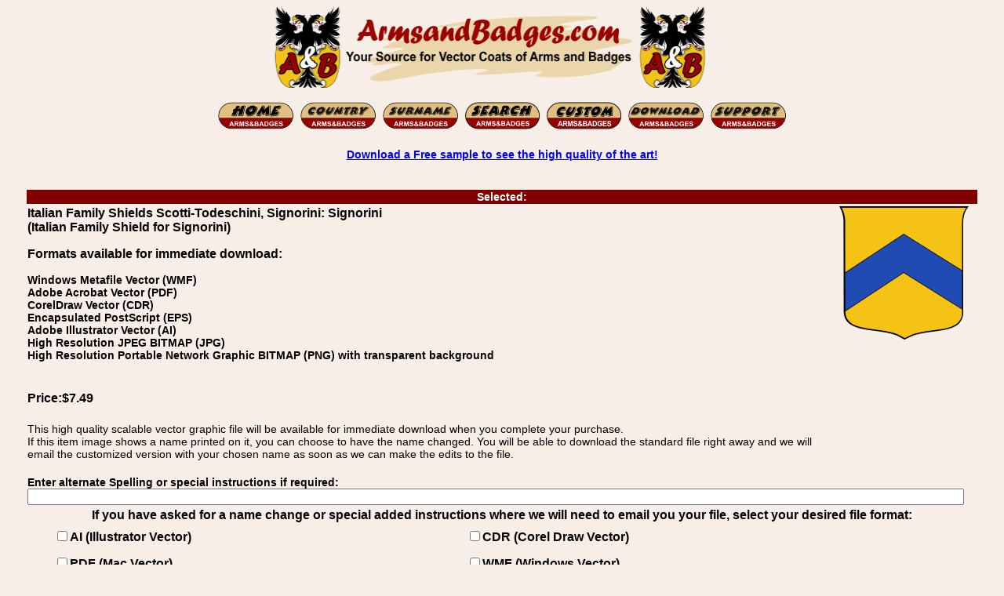

--- FILE ---
content_type: text/html; charset=utf-8
request_url: https://www.armsandbadges.com/itemdetail.aspx?itemid=6bddc464-c461-4761-9a31-3bc5ee49d727&amp;name=Signorini
body_size: 16935
content:


<!DOCTYPE html>
<html lang="en">
<head><title>
	Italian Family Shield for Signorini
</title><meta name="description" content="Vector - CDR, AI, PDF, WMF, EPS, and bitmap JPEG, PNG Italian Family Shield for Signorini image download for sale." /><link rel="icon" type="image/vnd.microsoft.icon" href="https://www.armsandbadges.com/favicon.ico" /><link rel="apple-touch-icon" sizes="57x57" href="https://www.armsandbadges.com/apfav.png" /><meta name="viewport" content="width=510" /><link title="style" rel="stylesheet" href="/css/base.min.css" type="text/css" />
	<style type="text/css">
		.bt {
			font-family: Arial, Helvetica, sans-serif;
		}
	</style>
	<script type="text/javascript" language="JavaScript">
<!--
	function FP_swapImgRestore() {//v1.0
		var doc = document, i; if (doc.$imgSwaps) {
			for (i = 0; i < doc.$imgSwaps.length; i++) {
				var elm = doc.$imgSwaps[i]; if (elm) { elm.src = elm.$src; elm.$src = null; }
			}
			doc.$imgSwaps = null;
		}
	}
	function FP_preloadImgs() {//v1.0
		var d = document, a = arguments; if (!d.FP_imgs) d.FP_imgs = new Array();
		for (var i = 0; i < a.length; i++) { d.FP_imgs[i] = new Image; d.FP_imgs[i].src = a[i]; }
	}
	function FP_swapImg() {//v1.0
		var doc = document, args = arguments, elm, n; doc.$imgSwaps = new Array(); for (n = 2; n < args.length;
			n += 2) {
			elm = FP_getObjectByID(args[n]); if (elm) {
				doc.$imgSwaps[doc.$imgSwaps.length] = elm;
				elm.$src = elm.src; elm.src = args[n + 1];
			}
		}
	}
	function FP_getObjectByID(id, o) {//v1.0
		var c, el, els, f, m, n; if (!o) o = document; if (o.getElementById) el = o.getElementById(id);
		else if (o.layers) c = o.layers; else if (o.all) el = o.all[id]; if (el) return el;
		if (o.id == id || o.name == id) return o; if (o.childNodes) c = o.childNodes; if (c)
			for (n = 0; n < c.length; n++) { el = FP_getObjectByID(id, c[n]); if (el) return el; }
		f = o.forms; if (f) for (n = 0; n < f.length; n++) {
			els = f[n].elements;
			for (m = 0; m < els.length; m++) { el = FP_getObjectByID(id, els[n]); if (el) return el; }
		}
		return null;
	}
	function ShowOverlay(divID, xCoordinate, yCoordinate) {
		var divObject = document.getElementById(divID);
		divObject.style.visibility = "visible";
		divObject.style.left = xCoordinate;
		divObject.style.top = yCoordinate;
	}
	function HideOverlay(divID) {
		var divObject = document.getElementById(divID);
		divObject.style.visibility = "hidden";
	}
	function MM_popupMsg(msg) { //v1.0
		alert(msg);
	}
//-->
	</script>
<link rel="canonical" href="https://www.armsandbadges.com/itemdetail.aspx?itemid=6bddc464-c461-4761-9a31-3bc5ee49d727&amp;name=Signorini" /><meta name="keywords" content="vector, image, download, format, AI, Adobe Illustrator, CDR, CorelDraw, EPS, PDF, JPEG, JPG, PNG, family, coat of arms, badge, crest, bookplate, family name, surname, Italian Family Shields Scotti-Todeschini, Signorini: Signorini" /></head>
<body bgcolor="#f7efe7">
	<form name="form1" method="post" action="./itemdetail.aspx?itemid=6bddc464-c461-4761-9a31-3bc5ee49d727&amp;amp%3bname=Signorini" id="form1">
<div>
<input type="hidden" name="__VIEWSTATE" id="__VIEWSTATE" value="/[base64]" />
</div>

<div>

	<input type="hidden" name="__VIEWSTATEGENERATOR" id="__VIEWSTATEGENERATOR" value="77D613AB" />
	<input type="hidden" name="__EVENTVALIDATION" id="__EVENTVALIDATION" value="/wEdAAlMekSSsoJEVHwOYCsm9XaP1SnDjrZcMRpmxzS4SktR53gjkn6DiKrMF8TxVnb1gv6sjjtsf5uRp0qMUITiOudTiboYFEeylPGzdH9VwfGjru4uwkKcVrIB3YiSKx8f6SASFID/WQBskSpbARZ6YMZ9YOJ1lA133hDwcfq5HFUnKU/5u4S7DyUgS+MNzzoLyNAmx2poTsvNIQO7+RCpZZfSEIzfVm/NlCgbogjwgh+a9w==" />
</div>
		<div align="center">
			<table class="ctable">
				<tr>
					<td>
						<img class="ctable" alt="Arms and Badges - Your Source for Family Coats of Arms and Heraldic Family Badges" width="588" height="115" src="/images/ABB1x.gif" srcset="/images/ABB2x.gif 2x, /images/ABB4x.gif 4x" /></td>
				</tr>
			</table>
		</div>
		<div align="center">
			<div align="center">
				<table class="ctable twide">
					<tr>
						<td style="text-align: center;">
							<a href="/">
								<img border="0" src="images/HO-N.gif" width="101" height="39" id="img1" onmouseout="FP_swapImgRestore()" onmouseover="FP_swapImg(1,1,/*id*/'img1',/*url*/'images/HO-S.gif')" alt="Home"></a>
							<a href="browsew.aspx">
								<img border="0" src="images/CO-N.gif" width="101" height="39" id="img2" onmouseout="FP_swapImgRestore()" onmouseover="FP_swapImg(1,1,/*id*/'img2',/*url*/'images/CO-S.gif')" alt="Browse by Country"></a>
							<a href="itemindex.aspx">
								<img border="0" src="images/SN-N.gif" width="101" height="39" id="img3" onmouseout="FP_swapImgRestore()" onmouseover="FP_swapImg(1,1,/*id*/'img3',/*url*/'images/SN-S.gif')" alt="Browse by Surname"></a>
							<a href="searchindex.aspx">
								<img border="0" src="images/search.gif" width="100" height="39" id="img7" onmouseout="FP_swapImgRestore()" onmouseover="FP_swapImg(1,1,/*id*/'img7',/*url*/'images/searchsel.gif')" alt="Search For Your Coat of Arms"></a>
							<a href="custom.htm">
								<img border="0" src="images/CU-N.gif" width="100" height="39" id="img6" onmouseout="FP_swapImgRestore()" onmouseover="FP_swapImg(1,1,/*id*/'img6',/*url*/'images/CU-S.gif')" alt="Customise Your Coat of Arms"></a>
							<a href="login.aspx">
								<img border="0" src="images/DL-N.gif" width="101" height="39" id="img4" onmouseout="FP_swapImgRestore()" onmouseover="FP_swapImg(1,1,/*id*/'img4',/*url*/'images/DL-S.gif')" alt="Download / Login"></a>
							<a href="Support.htm">
								<img border="0" src="images/SU-N.gif" width="101" height="39" id="img5" onmouseout="FP_swapImgRestore()" onmouseover="FP_swapImg(1,1,/*id*/'img5',/*url*/'images/SU-S.gif')" alt="Support"></a>
						</td>
					</tr>
				</table>
			</div>
			<table class="ctable twide">
				<tr>
					<td>
						<p class="tc">
							<a href="sample.htm">Download a Free sample to see the high quality of the art!</a>
						</p>
					</td>
				</tr>
			</table>
		</div>
		<br>
		<div align="center">
			<table class="ctable">
				<tr class="bt">
					<td class="burgbanner" colspan="2" align="center">Selected:
					</td>
				</tr>
				<tr class="bt">
					<td style="text-align: left">

						<h1 class="ttb">
							Italian Family Shields Scotti-Todeschini, Signorini: Signorini
						</h1>
						<p class="ttb">
							
						</p>

						<h2 class="ttb">
							(Italian Family Shield for Signorini)
						</h2>
						<p class="bt">Formats available&nbsp;for immediate download:</p>
						<p>
							Windows Metafile Vector (WMF)<br/> Adobe Acrobat Vector (PDF)<br/> CorelDraw Vector (CDR)<br/> Encapsulated PostScript (EPS)<br/> Adobe Illustrator Vector (AI)<br />High Resolution JPEG BITMAP (JPG)<br/>High Resolution Portable Network Graphic BITMAP (PNG) with transparent background
						</p>
						<br />
					</td>
					<td rowspan="3" width="175" style="vertical-align: top">
						<img src='showthumb.ashx?ThumbID=6bddc464-c461-4761-9a31-3bc5ee49d727' alt='Italian Family Shield for Signorini' title='Italian Family Shield for Signorini'/>
					</td>
				</tr>
				<tr>
					<td style="text-align: left"></td>
				</tr>
				<tr>
					<td class="bt" style="text-align: left">Price:$7.49
						<br />
						<br />
					</td>

				</tr>
				<tr>
					<td>This high quality scalable vector graphic file will be available for immediate download when you complete your purchase.<br />
						If this 
					item image shows a name printed on it, you can choose to have the name changed. You will be able to download the standard file right away and we will email the customized version with your chosen name as soon as we can make the edits to the file.

					</td>
				</tr>
				<tr class="bt">
					<td style="text-align: left;" colspan="2">
						<br />
						Enter alternate Spelling or special instructions if required:<br />
						<input name="AltSp" type="text" maxlength="255" id="AltSp" style="width:98%;" />

					</td>
				</tr>
				<tr>
					<td class="bt tc" colspan="2">If you have asked for a name change or special added instructions where we will need to email you your file, select your desired file format:<br />
						<table class="ctable twide">
							<tr height="32">
								<td class="bt tl">
									<input id="ReqAI" type="checkbox" name="ReqAI" /><label for="ReqAI">AI (Illustrator Vector)</label></td>
								<td class="bt tl">
									<input id="ReqCDR" type="checkbox" name="ReqCDR" /><label for="ReqCDR">CDR (Corel Draw Vector)</label></td>
							</tr>
							<tr class="bt tl" height="32">
								<td class="bt tl">
									<input id="ReqPDF" type="checkbox" name="ReqPDF" /><label for="ReqPDF">PDF (Mac Vector)</label></td>
								<td class="bt tl">
									<input id="ReqWMF" type="checkbox" name="ReqWMF" /><label for="ReqWMF">WMF (Windows Vector)</label></td>
							</tr>
							<tr class="bt tl" height="32">
								<td class="bt tl">
									<input id="ReqJPG" type="checkbox" name="ReqJPG" /><label for="ReqJPG">JPEG (Bitmap)</label></td>
								<td class="bt tl">
									<input id="ReqPNG" type="checkbox" name="ReqPNG" /><label for="ReqPNG">PNG (Bitmap)</label></td>
							</tr>
						</table>
					</td>
				</tr>
				<tr>
					<td colspan="2" class="tc">
						<br />
						<strong>Note:</strong> Files with alternate spellings and additional file formats are included in the standard price. If you are having the image etched on glass or engraved, the service that is doing that can usually remove the colors and will likely want a AI, EPS or PDF file. If necessary, we can remove the colors for you, just add that request in the special instructions field.
						<br />
						<p>You can pay by Visa, Mastercard, Amex, Discover and Bank</p>
						<h3 class="tb">
							Vector Image Download of: Italian Family Shields Scotti-Todeschini, Signorini: Signorini - Italian Family Shield for Signorini
						</h3>
						<p>
							<input type="submit" name="CheckOut" value="Buy Now" id="CheckOut" style="font-size:Larger;font-weight:bold;height:53px;width:133px;" />
						</p>
						Item Code:
						6bddc464-c461-4761-9a31-3bc5ee49d727
						&nbsp;Italian Family Shield for Signorini - Italian Family Shields Scotti-Todeschini, Signorini: Signorini
						<br />
					</td>
				</tr>
				<tr>
					<td colspan="2">
						<div style="position: relative">
							<div id="FileTypesPanel">
	
								<table class="ctable twide" style="border: medium solid #000000;">
									<tr class="bt">
										<td colspan="2"><strong>Which file format should you Choose?</strong></td>
									</tr>
									<tr class="bt">
										<td class="tl">Windows Users</td>
										<td class="tl"><strong>Select WMF for personal use, it can be imported by</strong> most Windows Programs and is Scalable but opens by default with Windows Paint which makes it look terrible.</td>
									</tr>
									<tr class="bt">
										<td class="tl">Mac Users</td>
										<td class="tl"><strong>Select PDF</strong>, the best choice for Mac users. Scalable, inserts in Adobe Illustrator etc. </td>
									</tr>
									<tr class="bt">
										<td class="tl">Sending to a Service</td>
										<td class="tl">PDF is the best choice, but they may prefer AI</td>
									</tr>
									<tr class="bt">
										<td class="tl">Easy to Use Everywhere</td>
										<td class="tl tb">Any computer or Phone should be able to open and print PDF. Select JPEG or PNG if you have only basic computer skills or software, not the best for extremely large prints.</td>
									</tr>
									<tr class="bt">
										<td class="tl">Mobile Users</td>
										<td class="tl"><strong>Select PDF, JPEG</strong> or PNG if you need to use the file directly on your mobile device, otherwise choose based on where you will be using / editing the file. 
										</td>
									</tr>
									<tr class="bt">
										<td class="tl">For Editing</td>
										<td class="tl"><strong>Select CorelDraw (CDR), Adobe Illustrator (AI) or WMF</strong> depending on your editing software.</td>
									</tr>
									<tr>
										<td class="tc tb" colspan="2">Check our <a href="/sample.htm">free sample file download</a> page for test files. If you don&#39;t have editing software and need information, contact us, we can direct you to some free software.</td>
									</tr>
								</table>
							
</div>
							
							<div id="SymRepDiv" class="divOverlay" align="center" style="position: absolute">
								<table class="ctable" id="SymbRepTable" border="0" bgcolor="White">
								</table>
							</div>
						</div>
					</td>
				</tr>
			</table>
		</div>
		<div align="center">
			<table class="ctable twide">
				<tr>
					<td align="center wtable">
						<hr style="width: 100%; color: #800000; background-color: #800000; height: 1px; border: none;" />
					</td>
				</tr>
				<tr>
					<td class="tc">
						<p>
							<span class="boxtext"><a href="sample.htm">Download a Free Sample!</a></span>
						</p>
					</td>
				</tr>
				<tr>
					<td class="tc">
						<p>
							<span class="boxtext"><a href="/mottoes/family-mottoes-a.html">New: Family Motto List</a></span>
						</p>
					</td>
				</tr>
				<tr>
					<td class="tc">
						<p>
							<span class="boxtext"><a href="about.htm">About the images on this site.</a></span>
						</p>
					</td>
				</tr>
			</table>
		</div>
		<div align="center">
			<table class="ctable twide">
				<tr>
					<td>
						<p>
							Purchased Images can be downloaded in a number of popular 
							vector file formats including Adobe Illustrator (.AI), CorelDraw (.CDR), Encapsulated PostScript (.EPS), Windows Meta-file (.WMF), and Adobe Reader Portable Document File (.PDF), or as high resolution bitmap images in JPEG or PNG formats.
							Immediate downloads are available with the original spelling, spelling changes or other file formats are available on request and will be sent by email as quickly as possible.
						</p>
						<p>
							Arms and Badges is part of the Armorial Gold Heraldry Services group, All images, Family Coat of Arms, Family Crest, or Family Badges downloads, an other images are 
							copyright Armorial Gold Heraldry Services.
						</p>
					</td>
				</tr>
				<tr class="burgbanner">
					<td class="burgbanner" align="center">
						Italian Family Shields Scotti-Todeschini, Signorini: Signorini, Vector Image Download: Adobe Acrobat Vector (PDF), CorelDraw Vector (CDR), Encapsulated PostScript (EPS), Adobe Illustrator Vector (AI)
						&nbsp;
					</td>
				</tr>
				<tr>
					<td>
						<p>
							Arms and Badges is part of the <a href="https://www.armorialgold.com">Armorial Gold Heraldry Services</a> group. All art images are copyright Armorial Gold Heraldry Services.
							Interested in making your own heraldry images, or interested in reselling products using our images? Checkout our creator and package site. <a href="https://www.heraldryclipart.com">Heraldryclipart.com</a>
						</p>
						<p>
							Arms and Badges is part of the Armorial Gold Heraldry Services group. All bitmap images are (c) copyright Armorial Gold Heraldry Services. Family Crest Badges, 
							American vector coat of arms image downloads. British Garter vector coat of arms badge images. Danish vector coat of arms image downloads. English vector coat of arms image downloads. 
							French vector coat of arms image downloads. German Das Wappen vector coat of arms image downloads. Irish vector coat of arms image downloads. Irish vector coat of arms badge images.
							Italian vector coat of arms image downloads. Norwegian vector coat of arms image downloads. Polish vector coat of arms image downloads. Portuguese vector coat of arms image downloads.
							Scottish vector coat of arms image downloads. Scottish bookplates vector coat of arms image downloads. Spanish vector coat of arms image downloads.  Swedish vector coat of arms image downloads.
							Swiss vector coat of arms image downloads. Welsh vector coat of arms image downloads. Knighthood order vector badge and award images. United Stated - State Seal vector images.
							and other specialty art images.
						</p>
						<p class="tc">
							<a href="/copyright.aspx">Copyright and Policy Information</a>
						</p>
					</td>
				</tr>
			</table>
		</div>
	</form>
</body>
</html>
